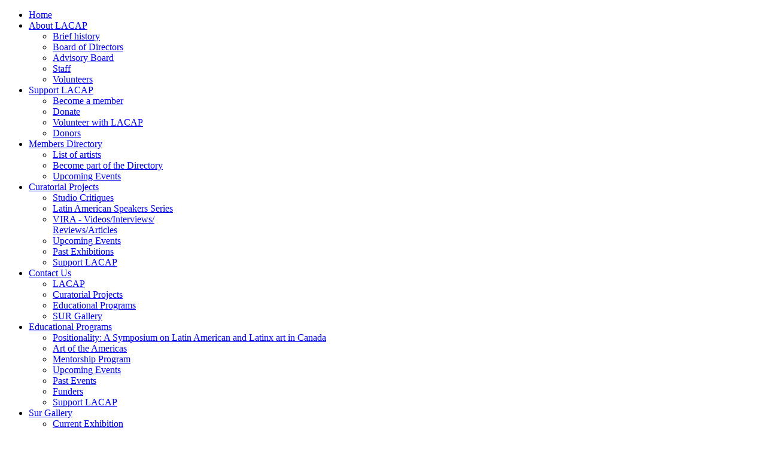

--- FILE ---
content_type: text/html; charset=utf-8
request_url: https://lacap.ca/sur-gallery/exhibition-archives/reimagining-mourning/
body_size: 8257
content:
<!DOCTYPE html>
<html lang="en">
<head>

<meta charset="utf-8">
<!-- 
	========================================================================================
	 Website design and TYPO3 website development by SeeThrough Web (www.seethroughweb.com)
	========================================================================================

	This website is powered by TYPO3 - inspiring people to share!
	TYPO3 is a free open source Content Management Framework initially created by Kasper Skaarhoj and licensed under GNU/GPL.
	TYPO3 is copyright 1998-2017 of Kasper Skaarhoj. Extensions are copyright of their respective owners.
	Information and contribution at http://typo3.org/
-->

<base href="https://lacap.ca/">
<link rel="shortcut icon" href="/fileadmin/templates/img/favicon.ico" type="image/x-icon; charset=binary">
<link rel="icon" href="/fileadmin/templates/img/favicon.ico" type="image/x-icon; charset=binary">

<meta name="generator" content="TYPO3 CMS">
<meta name="description" content="Latin American-Canadian Art Projects">


<link rel="stylesheet" type="text/css" href="typo3temp/stylesheet_0e10ba3c40.css?1757373003" media="all">
<link rel="stylesheet" type="text/css" href="fileadmin/templates/styles/styles.css?1675295613" media="all">
<link rel="stylesheet" type="text/css" href="fileadmin/templates/styles/responsive.css?1675295759" media="all">
<link rel="stylesheet" type="text/css" href="https://fonts.googleapis.com/css?family=PT+Serif" media="all">
<link rel="stylesheet" type="text/css" href="https://fonts.googleapis.com/css?family=Oswald:400,300,700" media="all">






<meta name="viewport" content="width=device-width, initial-scale=1, maximum-scale=1" />
   <title> Reimagining Mourning // Latin American-Canadian Art Projects </title>
</head>
<body class="first-level sur-gallery">


<div id="ocontainer">
  
  <div id="icontainer">
  
      <div id="mobileTopNav" class="mobile">
      <a href="sur-gallery/exhibition-archives/reimagining-mourning/#" id="activateNav" class="show hide"></a>
        <a href="index.php?id=18" id="mobileHomeIcon"></a>
        <ul id="mobileDropMenu"><li><a href="home/" class="level_1">Home</a></li><li><a href="about-lacap/" class="level_1">About LACAP</a><ul class="sub_menu_ul"><li><a href="about-lacap/brief-history/" class="level_2">Brief history</a></li><li><a href="about-lacap/board-of-directors/" class="level_2">Board of Directors</a></li><li><a href="about-lacap/advisory-board/" class="level_2">Advisory Board</a></li><li><a href="about-lacap/staff/" class="level_2">Staff</a></li><li><a href="about-lacap/volunteers/" class="level_2">Volunteers</a></li></ul></li><li><a href="support-lacap/" class="level_1">Support LACAP</a><ul class="sub_menu_ul"><li><a href="support-lacap/become-a-member/" class="level_2">Become a member</a></li><li><a href="support-lacap/donate/" class="level_2">Donate</a></li><li><a href="support-lacap/volunteer-with-lacap/" class="level_2">Volunteer with LACAP</a></li><li><a href="support-lacap/donors/" class="level_2">Donors</a></li></ul></li><li><a href="members-directory/list-of-artists/" class="level_1">Members Directory</a><ul class="sub_menu_ul"><li><a href="members-directory/list-of-artists/" class="level_2">List of artists</a></li><li><a href="members-directory/become-part-of-the-directory/" target="become a member" class="level_2">Become part of the Directory</a></li><li><a href="members-directory/upcoming-events/" class="level_2">Upcoming Events</a></li></ul></li><li><a href="curatorial-projects/" class="level_1">Curatorial Projects</a><ul class="sub_menu_ul"><li><a href="curatorial-projects/studio-critiques/" class="level_2">Studio Critiques</a></li><li><a href="curatorial-projects/latin-american-speakers-series/" class="level_2">Latin American Speakers Series</a></li><li><a href="curatorial-projects/vira-videosinterviewsreviewsarticles/" class="level_2">VIRA - Videos/Interviews/<br>Reviews/Articles</a></li><li><a href="curatorial-projects/upcoming-events/" class="level_2">Upcoming Events</a></li><li><a href="curatorial-projects/past-exhibitions/" class="level_2">Past Exhibitions</a></li><li><a href="support-lacap/" class="level_2">Support LACAP</a></li></ul></li><li><a href="contact-us/" class="level_1">Contact Us</a><ul class="sub_menu_ul"><li><a href="contact-us/lacap/" class="level_2">LACAP</a></li><li><a href="contact-us/curatorial-projects/" class="level_2">Curatorial Projects</a></li><li><a href="contact-us/educational-programs/" class="level_2">Educational Programs</a></li><li><a href="sur-gallery/contact-us/" class="level_2">SUR Gallery</a></li></ul></li><li><a href="educational-programs/" class="level_1">Educational Programs</a><ul class="sub_menu_ul"><li><a href="educational-programs/positionality-a-symposium-on-latin-american-and-latinx-art-in-canada/" class="level_2">Positionality: A Symposium on Latin American and Latinx art in Canada</a></li><li><a href="educational-programs/art-of-the-americas/" class="level_2">Art of the Americas</a></li><li><a href="educational-programs/mentorship-program/" class="level_2">Mentorship Program</a></li><li><a href="educational-programs/upcoming-events/" class="level_2">Upcoming Events</a></li><li><a href="educational-programs/past-events/" class="level_2">Past Events</a></li><li><a href="educational-programs/funders/" class="level_2">Funders</a></li><li><a href="support-lacap/" class="level_2">Support LACAP</a></li></ul></li><li><a href="sur-gallery/" class="level_1 act">Sur Gallery</a><ul class="sub_menu_ul"><li><a href="sur-gallery/current-exhibition/" class="level_2">Current Exhibition</a></li><li><a href="sur-gallery/upcoming-events/" class="level_2">Upcoming events</a></li><li><a href="sur-gallery/exhibition-archives/" class="level_2 act">Exhibition Archives</a></li><li><a href="sur-gallery/past-events/" class="level_2">Past Events</a></li><li><a href="sur-gallery/call-for-submissions/" class="level_2">Call for Submissions</a></li><li><a href="sur-gallery/space-rental/" class="level_2">Space rental</a></li><li><a href="sur-gallery/funders/" class="level_2">Funders</a></li><li><a href="sur-gallery/contact-us/" class="level_2">Contact Us</a></li><li><a href="support-lacap/" class="level_2">Support LACAP</a></li></ul></li><li><a href="past-projects/" class="level_1">Past Projects</a><ul class="sub_menu_ul"><li><a href="past-projects/allende-festival/" class="level_2">Allende Festival</a></li><li><a href="past-projects/aconsejate-i-and-ii/" class="level_2">Aconsejate I and II</a></li><li><a href="past-projects/the-solidaridad-museum-project/" class="level_2">The Solidaridad Museum  Project</a></li><li><a href="past-projects/the-victor-jara-lane-project/" class="level_2">The Victor Jara Lane  Project</a></li><li><a href="past-projects/latin-american-art-centre-collective/" class="level_2">Latin American Art Centre Collective</a></li><li><a href="past-projects/the-imagine-project/" class="level_2">The IMAGINE Project</a></li></ul></li><li><a href="sitemap/" class="level_1">sitemap</a></li></ul>
     </div>
    
    
    <header>  <!--Header -->
       <div id="topsupmenu"><ul><li><a href="home/">Home</a></li><li><a href="about-lacap/">About LACAP</a></li><li><a href="support-lacap/">Support LACAP</a></li><li><a href="members-directory/list-of-artists/">Members Directory</a></li><li><a href="contact-us/">Contact Us</a></li><li></li></ul></div>
         <div id="logo"><a href="/"><img src="fileadmin/templates/img/lacap-logo.jpg" alt="" /></a></div>
       <div id="socialmedia"><div id="socialicons"><a href="https://www.facebook.com/LACAParts" target="_blank"><img src="fileadmin/templates/img/facebook-black.png" width="53" height="53"   alt="Follow us on Facebook" title="Follow us on Facebook" ></a><a href="https://www.youtube.com/user/lacapcanada" target="_blank"><img src="fileadmin/templates/img/youtube-black.png" width="56" height="55"   alt="Follow us on Youtube" title="Follow us on Youtube" ></a><div class="addthis_sharing_toolbox"></div></div></div>
         <div class="clear"></div>
    </header>
    
    <nav> <!-- Main Menu -->
      <ul id="mainmenu"><li><a href="curatorial-projects/">Curatorial Projects</a><ul class="submenu"><li><a href="curatorial-projects/studio-critiques/">Studio Critiques</a><ul class="submenu"><li><a href="curatorial-projects/studio-critiques/2021-gerardo-mosquera/">2021 Gerardo Mosquera</a></li><li class="last"><a href="curatorial-projects/studio-critiques/2021-cecilia-fajardo-hill/">2021 Cecilia Fajardo-Hill</a></li></ul></li><li><a href="curatorial-projects/latin-american-speakers-series/">Latin American Speakers Series</a><ul class="submenu"><li><a href="curatorial-projects/latin-american-speakers-series/2023-latin-american-speakers-series/">2023 Latin American Speakers Series</a></li><li><a href="curatorial-projects/latin-american-speakers-series/2022-latin-american-speakers-series/">2022 Latin American Speakers Series</a></li><li><a href="curatorial-projects/latin-american-speakers-series/2021-latin-american-speakers-series/">2021 Latin American Speakers Series</a></li><li><a href="curatorial-projects/latin-american-speakers-series/2020-latin-american-speakers-series/">2020 Latin American Speakers Series</a></li><li><a href="curatorial-projects/latin-american-speakers-series/2019-latin-american-speakers-series/">2019 Latin American Speakers Series</a></li><li><a href="curatorial-projects/latin-american-speakers-series/2018-latin-american-speakers-series/">2018 Latin American Speakers Series</a></li><li><a href="curatorial-projects/latin-american-speakers-series/2017-latin-american-speakers-series/">2017 Latin American Speakers Series</a></li><li><a href="curatorial-projects/latin-american-speakers-series/2016-latin-american-speakers-series/">2016 Latin American Speakers Series</a></li><li><a href="curatorial-projects/latin-american-speakers-series/2015-latin-american-speakers-series/">2015 Latin American Speakers Series</a></li><li><a href="curatorial-projects/latin-american-speakers-series/2014-latin-american-speakers-series/">2014 Latin American Speakers Series</a></li><li><a href="curatorial-projects/latin-american-speakers-series/2013-latin-american-speakers-series/">2013 Latin American Speakers Series</a></li><li><a href="curatorial-projects/latin-american-speakers-series/2012-latin-american-speakers-series/">2012 Latin American Speakers Series</a></li><li class="last"><a href="curatorial-projects/latin-american-speakers-series/2011-latin-american-speakers-series/">2011 Latin American Speakers Series</a></li></ul></li><li><a href="curatorial-projects/vira-videosinterviewsreviewsarticles/">VIRA - Videos/Interviews/<br>Reviews/Articles</a></li><li><a href="curatorial-projects/upcoming-events/">Upcoming Events</a><ul class="submenu"><li class="last"><a href="curatorial-projects/upcoming-events/single-view/">Single View</a></li></ul></li><li><a href="curatorial-projects/past-exhibitions/">Past Exhibitions</a><ul class="submenu"><li class="last"><a href="curatorial-projects/past-exhibitions/single-view/">Single View</a></li></ul></li><li class="last"><a href="support-lacap/">Support LACAP</a></li></ul></li><li><a href="educational-programs/">Educational Programs</a><ul class="submenu"><li><a href="educational-programs/positionality-a-symposium-on-latin-american-and-latinx-art-in-canada/">Positionality: A Symposium on Latin American and Latinx art in Canada</a></li><li><a href="educational-programs/art-of-the-americas/">Art of the Americas</a></li><li><a href="educational-programs/mentorship-program/">Mentorship Program</a></li><li><a href="educational-programs/upcoming-events/">Upcoming Events</a><ul class="submenu"><li class="last"><a href="educational-programs/upcoming-events/details-view/">Details View</a></li></ul></li><li><a href="educational-programs/past-events/">Past Events</a></li><li><a href="educational-programs/funders/">Funders</a></li><li class="last"><a href="support-lacap/">Support LACAP</a></li></ul></li><li><a href="sur-gallery/">Sur Gallery</a><ul class="submenu"><li><a href="sur-gallery/current-exhibition/">Current Exhibition</a></li><li><a href="sur-gallery/upcoming-events/">Upcoming events</a></li><li><a href="sur-gallery/exhibition-archives/">Exhibition Archives</a><ul class="submenu"><li><a href="sur-gallery/exhibition-archives/sportsmanship-under-surveillance/">Sportsmanship Under Surveillance</a></li><li><a href="sur-gallery/exhibition-archives/muro/">MURO</a></li><li><a href="sur-gallery/exhibition-archives/true-patriot-love/">True Patriot Love</a></li><li><a href="sur-gallery/exhibition-archives/from-the-heroic-to-the-absurd/">From the Heroic to the Absurd</a></li><li><a href="sur-gallery/exhibition-archives/interstices/">Interstices</a></li><li><a href="sur-gallery/exhibition-archives/in-your-shoes/">In Your Shoes</a></li><li><a href="sur-gallery/exhibition-archives/unpredictable-patterns/">Unpredictable Patterns</a></li><li><a href="sur-gallery/exhibition-archives/strike-a-chord/">Strike a Chord</a></li><li><a href="sur-gallery/exhibition-archives/vehemence/">Vehemence</a></li><li><a href="sur-gallery/exhibition-archives/life-in-flight/">Life In Flight</a></li><li><a href="sur-gallery/exhibition-archives/stancedesign-against-fascism/">STANCE:Design Against Fascism</a></li><li><a href="sur-gallery/exhibition-archives/the-recipe-making-latin-american-art-in-canada/">The Recipe: Making Latin American Art in Canada</a></li><li><a href="sur-gallery/exhibition-archives/volatile-colour/">Volatile Colour</a></li><li><a href="sur-gallery/exhibition-archives/power-in-resistance/">Power in Resistance</a></li><li><a href="sur-gallery/exhibition-archives/extracolonial-reflections-for-actions/">Extracolonial: Reflections for Actions</a></li><li><a href="sur-gallery/exhibition-archives/making-spaces/">Making Spaces</a></li><li><a href="sur-gallery/exhibition-archives/declassified-history-archiving-latin-america/">Declassified History: Archiving Latin America</a></li><li><a href="sur-gallery/exhibition-archives/latinmerica-embedding-bodies-and-localities/">Latin@merica: Embedding Bodies and Localities</a></li><li><a href="sur-gallery/exhibition-archives/reimagining-mourning/">Reimagining Mourning</a></li><li><a href="sur-gallery/exhibition-archives/colour-of-women/">Colour of Women</a></li><li><a href="sur-gallery/exhibition-archives/the-people-united/">The People United</a></li><li><a href="sur-gallery/exhibition-archives/hilos-conductores/">Hilos Conductores</a></li><li><a href="sur-gallery/exhibition-archives/overcoming-otherness/">Overcoming Otherness</a></li><li><a href="sur-gallery/exhibition-archives/diaspora-dialogues/">Diaspora Dialogues</a></li><li><a href="sur-gallery/exhibition-archives/tracing-labor-territories/">Tracing Labor Territories</a></li><li class="last"><a href="sur-gallery/exhibition-archives/rooted-knotsblended-threads/">Rooted Knots/Blended Threads</a></li></ul></li><li><a href="sur-gallery/past-events/">Past Events</a></li><li><a href="sur-gallery/call-for-submissions/">Call for Submissions</a></li><li><a href="sur-gallery/space-rental/">Space rental</a></li><li><a href="sur-gallery/funders/">Funders</a></li><li><a href="sur-gallery/contact-us/">Contact Us</a></li><li class="last"><a href="support-lacap/">Support LACAP</a></li></ul></li><li class="last"><a href="past-projects/">Past Projects</a><ul class="submenu"><li><a href="past-projects/allende-festival/">Allende Festival</a></li><li><a href="past-projects/aconsejate-i-and-ii/">Aconsejate I and II</a></li><li><a href="past-projects/the-solidaridad-museum-project/">The Solidaridad Museum  Project</a></li><li><a href="past-projects/the-victor-jara-lane-project/">The Victor Jara Lane  Project</a></li><li><a href="past-projects/latin-american-art-centre-collective/">Latin American Art Centre Collective</a></li><li class="last"><a href="past-projects/the-imagine-project/">The IMAGINE Project</a></li></ul></li></ul>
    </nav>
    
   
   <main> <!-- Main Section of Content -->
   
    <section> <!-- Section Left Column -->
      <div id="leftmenu"><p>Sur Gallery</p><ul><li><a href="sur-gallery/current-exhibition/">Current Exhibition</a></li><li><a href="sur-gallery/upcoming-events/">Upcoming events</a></li><li class="on"><a href="sur-gallery/exhibition-archives/">Exhibition Archives</a></li><li><a href="sur-gallery/past-events/">Past Events</a></li><li><a href="sur-gallery/call-for-submissions/">Call for Submissions</a></li><li><a href="sur-gallery/space-rental/">Space rental</a></li><li><a href="sur-gallery/funders/">Funders</a></li><li><a href="sur-gallery/contact-us/">Contact Us</a></li><li><a href="support-lacap/">Support LACAP</a></li></ul></div>
      <article id="lcontent"><!--TYPO3SEARCH_begin--><!--TYPO3SEARCH_end--></article>   <!-- Content -->
    </section>
    
    <aside> <!-- Aside Right Column -->
      <article id="rcontent"><!--TYPO3SEARCH_begin-->
	<!--  CONTENT ELEMENT, uid:1274/templavoila_pi1 [begin] -->
		<div id="c1274" class="csc-default"><div class="tqoq">
	<div class="tquarter">
	<!--  CONTENT ELEMENT, uid:1273/image [begin] -->
		<div id="c1273" class="csc-default">
		<!--  Image block: [begin] -->
			<div class="csc-textpic csc-textpic-center csc-textpic-above"><div class="csc-textpic-imagewrap" data-csc-images="1" data-csc-cols="2"><div class="csc-textpic-center-outer"><div class="csc-textpic-center-inner"><figure class="csc-textpic-image csc-textpic-last"><img src="fileadmin/images/banners/Reimagining_Mourning.gif" width="1080" height="1080" alt=""></figure></div></div></div></div>
		<!--  Image block: [end] -->
			</div>
	<!--  CONTENT ELEMENT, uid:1273/image [end] -->
		
	<!--  CONTENT ELEMENT, uid:1280/text [begin] -->
		<div id="c1280" class="csc-default">
		<!--  Text: [begin] -->
			<p><span style="font-weight: bold;">Reimagining Mourning </span></p>
<p>September 30 - November 27, 2021</p>
<p>&nbsp;</p>
<p>ABOUT THE EXHIBITION</p>
<p>People must mourn, yet this human need has been challenged by the pandemic where thousands around the globe have not been able to accompany their sick relatives and friends during the last few days of their lives. Our rituals, funerals, vigils, ceremonies, and congregations have had to change in order to prevent further spread of the disease. The uncertainty of death has become as real and as palpable as the uncertainty of living, and those most vulnerable in our society have paid the heftiest price during this global tragedy. However, deprived of the ability to mourn has led to alternate modes of expression and human interaction. Many have adapted to new possibilities and perspectives, all of which include our process of mourning. The artists Paolo Almario, Laura Barrón, Claudia Chagoya, and Rafael Lozano-Hemmer offer new insights into this human quest and position the task as an all-encompassing and collective endeavor. Their work speaks to a generation of people who have had to overcome uncertainty and unpredictability, where memory serves as a powerful tool to re-conceptualize a different outcome.</p>
<p>&nbsp;</p>
<p>The artists in the exhibition Reimagining Mourning construct narratives that discuss the despair faced by loss while also offering humanity a place for closure. No one can ever prepare for death or loss, but these artists allow a space for its representation, they display the fragility of life and the humanity we all share. Almario, Barrón, Chagoya, and Lozano-Hemmer capture an experiential and transcendental place, and they suggest a new terrain for its absent subject, no longer confined to isolation. Perhaps the ability of artists to provide spaces of revisiting, regenerating, and reimagining sites of remembrance and commemoration – one that we all long for and need – will lead us to acknowledge the horrors of our past and present and seek to live a more just and balanced future.</p>
<p>&nbsp;</p>
<p>Curated by Tamara Toledo</p>
<p>&nbsp;</p>
<p>ABOUT THE ARTISTS</p>
<p>PAOLO ALMARIO is a Colombian artist based in Saguenay, Quebec. In 2014, he completed a Master's degree in Arts from the University of Quebec at Chicoutimi (UQAC). His work has been supported by the Conseil des arts et des lettres du Québec (CALQ) and the Canada Council for the Arts. In 2018, he received the CALQ Award - Creator of the Year in Saguenay-Lac-St-Jean. Almario’s work has been exhibited in Canada, Colombia, Italy, Belgium and France. Within his practice, Paolo Almario uses digital technologies to collect, analyze, codify, process and transform samples of reality into a plurality of artistic forms. By prioritizing installation, software art, and electromechanical art, he explores the relationship between the individual and structures of power, exploring notions of identity, space-time and socio-politics.</p>
<p>&nbsp;</p>
<p>LAURA BARRÓN is a photo- and video-based artist, and arts educator. She holds an MFA in Visual Arts from York University and a BFA from the National School of Plastic Arts (ENAP-UNAM) in Mexico. Since 1996, her work has been exhibited and published internationally. She has taught photography in several institutions, including the University of Morelos (UAEM) in Mexico as well as York University and OCAD University in Toronto. Barrón’s work belongs to several public and private collections and has been awarded and extensively supported by FONCA- CONACULTA Mexico, the Ontario Arts Council, the Toronto Arts Council and the Canada Council for the Arts. Barrón explores the meanings of landscape within her practice. Through the examination of territory, geography and cartography she seeks to create relationships between memory, place and presence.</p>
<p>&nbsp;</p>
<p>CLAUDIA CHAGOYA is a Mexican Calgary-based interdisciplinary emerging artist born in Zacatecas, Mexico, and based in Calgary, Canada. She holds an MFA degree from the University of Calgary, and a BFA from Instituto Allende in San Miguel de Allende, Mexico. Her artistic practice explores topics related to gender violence and its socio-political context. Chagoya explores these themes through the use of various materials within her installations, all of which are rooted in Mexican culture and are tied to various traditional rituals. Chagoya has been an artist in Residence at the Royal College of Art in London, UK, the Women’s Centre of Calgary, and at Calgary Allied Arts Foundation at cSPACE King Edward. She has also exhibited her work in both solo and group exhibitions in Mexico, Canada and the United Kingdom.</p>
<p>&nbsp;</p>
<p>RAFAEL LOZANO-HEMMER is a Mexican-born Montreal-based media artist working at the intersection of architecture and performance art. He creates platforms for public participation using technologies such as robotic lights, digital fountains, computerized surveillance, media walls, and telematic networks. He was the first artist to represent Mexico at the Venice Biennale with an exhibition at Palazzo Van Axel in 2007. He has also shown at Biennials in Cuenca, Havana, Istanbul, Kochi, Liverpool, Melbourne NGV, Moscow, New Orleans, New York ICP, Seoul, Seville, Shanghai, Singapore, Sydney, and Wuzhen. His public art has been commissioned for the Millennium Celebrations in Mexico City (1999), the Expansion of the European Union in Dublin (2004), the Student Massacre Memorial in Tlatelolco (2008), the Vancouver Olympics (2010), the pre-opening exhibition of the Guggenheim in Abu Dhabi (2015), and the activation of the Raurica Roman Theatre in Basel (2018). Collections holding his work include MoMA and Guggenheim in New York, TATE in London, MAC and MBAM in Montreal, Jumex, and MUAC in Mexico City, DAROS in Zurich, MONA in Hobart, 21C Museum in Kanazawa, Borusan Contemporary in Istanbul, CIFO in Miami, MAG in Manchester, SFMOMA in San Francisco, ZKM in Karlsruhe, SAM in Singapore, among many others.</p>
<p>&nbsp;</p>
<p>ABOUT THE CURATOR</p>
<p>TAMARA TOLEDO is a Chilean-born Toronto-based curator, scholar, and artist, graduate of OCAD University and holds an MFA from York University. Toledo is co-founder of the Allende Arts Festival and of Latin American Canadian Art Projects - LACAP. For over a decade, Toledo has curated numerous exhibitions offering spaces, platforms and opportunities to Latin American and diasporic artists. She designed and curated the Latin American Speakers Series inviting internationally renowned contemporary artists, writers, theorists, and curators to Toronto such as Gerardo Mosquera, Luis Camnitzer, and Tania Bruguera, among many others to articulate and discuss issues of identity and intercultural dynamics in contemporary art. Toledo has presented her work at various conferences in Montreal, Chicago, New York, Vancouver and Toronto. Her writing has appeared in ARM Journal, C Magazine, Fuse and Canadian Art. Her practice often follows an interdisciplinary approach and touches on notions of memory, identity, diasporas, issues of power and representation, trauma, and international artistic-cultural interaction. Toledo is currently the Curator of Sur Gallery and is a PhD candidate in Art History and Visual Culture at York University.</p>
<p>&nbsp;</p>
<p>PROGRAMMING </p>
<p>&nbsp;</p>
<p><span style="font-weight: bold;">Latin American Speaker Series with Rafael Lozano-Hemmer</span></p>
<p>Recording coming soon! </p>
<p>&nbsp;</p>
<p><span style="font-weight: bold;">Online Artist Talk with Laura Barrón and Claudia Chagoya:</link></span></p>
<p>View recording at <span style="font-weight: bold;"><a href="https://www.surgalleryvirtual.ca/reimaginingmourning-artist-talk" title="link" target="Opens" class="external"> surgalleryvirtual.ca </a></span></p>
<p>&nbsp;</p>
<p><span style="font-weight: bold;">Studio Critique: Paolo Almario with Gerardo Mosquera:</link></span></p>
<p>View recording at <span style="font-weight: bold;"><a href="https://www.surgalleryvirtual.ca/gerardo-mosquera" title="link" target="Opens" class="external"> surgalleryvirtual.ca </a></span></p>
<p>&nbsp;</p>
<p><b>Curator Tour with Tamara Toledo</b> </p>
<p>Watch the recording <a href="https://www.surgalleryvirtual.ca/8556928-curator-tour" title="link" target="Opens" class="external"><span style="font-weight: bold;">here</span></a></p>
<p>&nbsp;</p>
<p>For more information about the exhibition please visit <span style="font-weight: bold;"><a href="https://www.surgalleryvirtual.ca/reimagining-mourning" title="link" target="Opens" class="external"> Sur Gallery Virtual </a></span></p>
<p>&nbsp;</p>
<p>LOCATION</p>
<p>Sur Gallery Exhibition: 39 Queens Quay East, Suite 100</p>
<p>&nbsp;</p>
		<!--  Text: [end] -->
			</div>
	<!--  CONTENT ELEMENT, uid:1280/text [end] -->
		
	<!--  CONTENT ELEMENT, uid:1275/div [begin] -->
		<div class="csc-default">
		<!--  Div element [begin] -->
			<div class="divider"><hr></div>
		<!--  Div element [end] -->
			</div>
	<!--  CONTENT ELEMENT, uid:1275/div [end] -->
		
	<!--  CONTENT ELEMENT, uid:1277/text [begin] -->
		<div id="c1277" class="csc-default"></div>
	<!--  CONTENT ELEMENT, uid:1277/text [end] -->
		
	<!--  CONTENT ELEMENT, uid:1278/text [begin] -->
		<div id="c1278" class="csc-default">
		<!--  Header: [begin] -->
			<div class="csc-header csc-header-n5"><h2>Press</h2></div>
		<!--  Header: [end] -->
			
		<!--  Text: [begin] -->
			<p><a href="https://ici.radio-canada.ca/rci/es/noticia/1840959/-reportaje-vidas-duelos-dos-muestras-arte-latinoamericano-canada-sur-gallery-galerie-uqam?fbclid=IwAR0qYEEjj1pRXh1YGKAqLvVXuIy1G_TttcS7_5ms3sQSQ_exBRmtU3zBUQ0" title="link" target="Opens" class="external">Vidas y duelos: dos muestras de arte latinoamericano en Canadá</a></p>
<p><a href="https://www.artoronto.ca/?p=48098" target="Opens external link in new window">ARTORONTO: Reimagining Mourning at Sur Gallery</a></p>
<p><a href="https://akimbo.ca/listings/sur-gallery-reopens-for-fall-2021-with-reimagining-mourning/?fbclid=IwAR0qYEEjj1pRXh1YGKAqLvVXuIy1G_TttcS7_5ms3sQSQ_exBRmtU3zBUQ0" target="Opens external link in new window">Akimbo: Sur Gallery Reopens for Fall 2021 with Reimagining Mourning</a></p>
<p><a href="https://dialogos.online/2021/10/25/sur-gallery-reimagining-mourning/" title="link" target="Opens" class="external">Dialogos: Sur Gallery – Reimagining Mourning</a></p>
<p><a href="https://www.torontodigifest.ca/presentations" target="Opens external link in new window">Toronto DigiFest 2021</a></p>
		<!--  Text: [end] -->
			</div>
	<!--  CONTENT ELEMENT, uid:1278/text [end] -->
		</div>
	<div class="quarter last"></div>
	<div class="clear"></div>
</div></div>
	<!--  CONTENT ELEMENT, uid:1274/templavoila_pi1 [end] -->
		<!--TYPO3SEARCH_end--></article>  <!-- Content -->
      <div class="clear"></div>
    </aside>
    
    </main>
    
    
  </div>
  
 <footer>
     <div id="footergrey">
         <div id="footergreycontainer">
              <div id="footmenu"><a href="home/">Home</a><a href="about-lacap/">About LACAP</a><a href="support-lacap/">Support LACAP</a><a href="members-directory/list-of-artists/">Members Directory</a><a href="curatorial-projects/">Curatorial Projects</a><a href="contact-us/">Contact Us</a><a href="educational-programs/">Educational Programs</a><a href="sur-gallery/">Sur Gallery</a><a href="past-projects/">Past Projects</a><a href="sitemap/">sitemap</a></div>
              <div id="socialmedia-footer"><span> Connect with Us </span><a href="https://www.facebook.com/LACAParts?fref=ts" target="_blank"><img src="fileadmin/templates/img/facebook-black.png" width="53" height="53"   alt="Follow us on Facebook" title="Follow us on Facebook" ></a><a href="https://www.youtube.com/user/lacapcanada" target="_blank"><img src="fileadmin/templates/img/youtube-black.png" width="56" height="55"   alt="Follow us on Youtube" title="Follow us on Youtube" ></a><div class="addthis_sharing_toolbox"></div><div class="stw">Website development by <a href="https://www.seethroughweb.com/" target="_blank">SeeThrough Web</a></div></div>
              <div class="clear"></div>
         </div>
     </div>
     <div id="footerwhite">
          <div id="logo-footer"><img src="fileadmin/templates/img/lacap-logo.jpg" width="423" height="29"   alt="" ></div>
          <div id="copyright"><p class="copyright">2026&copy; Latin American-Canadian Art Projects. All rights reserved</p></div>
      </div>
    </footer>
  
</div>
<script src="https://ajax.googleapis.com/ajax/libs/jquery/1.11.0/jquery.min.js" type="text/javascript"></script>
<script src="fileadmin/templates/js/responsive.js?1427151688" type="text/javascript"></script>
<script src="https://s7.addthis.com/js/300/addthis_widget.js#pubid=ra-55106fde013cc2fe" type="text/javascript"></script>
<script src="typo3temp/javascript_dd82474708.js?1757372970" type="text/javascript"></script>
<script src="typo3conf/ext/jt_gallery/Resources/Public/JavaScript/html5gallery.js?1427143596" type="text/javascript"></script>


</body>
</html>